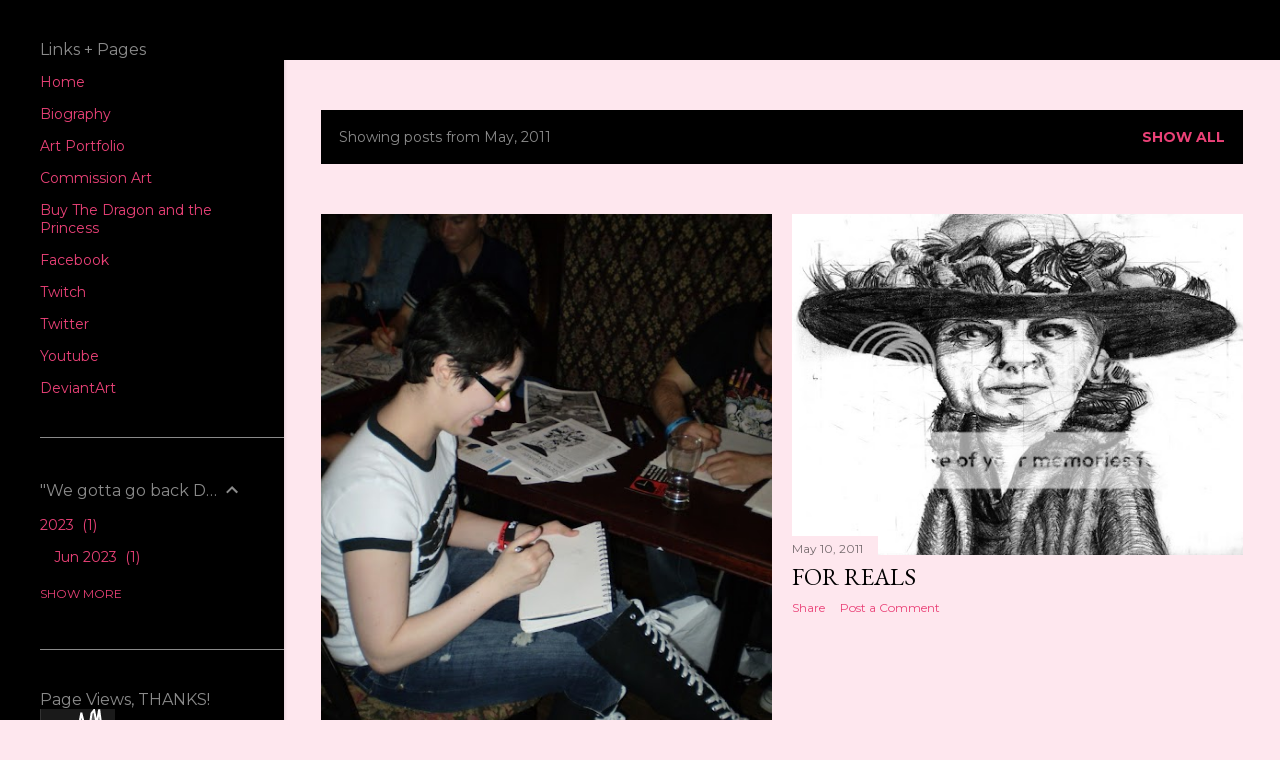

--- FILE ---
content_type: text/html; charset=UTF-8
request_url: http://www.callmemina.com/b/stats?style=WHITE_TRANSPARENT&timeRange=ALL_TIME&token=APq4FmDM3qP6yxZ9PCH5eo9gnj8VfUUC7r6Ih_wvQWhsk71dInXDlr2L4IvCgwN-xWLUK4p9EgOUtht8C4C3_pNIPIRshZydUA
body_size: 262
content:
{"total":289433,"sparklineOptions":{"backgroundColor":{"fillOpacity":0.1,"fill":"#ffffff"},"series":[{"areaOpacity":0.3,"color":"#fff"}]},"sparklineData":[[0,17],[1,18],[2,14],[3,47],[4,22],[5,26],[6,19],[7,32],[8,53],[9,37],[10,43],[11,26],[12,55],[13,47],[14,37],[15,38],[16,87],[17,51],[18,34],[19,25],[20,85],[21,96],[22,51],[23,98],[24,32],[25,28],[26,26],[27,23],[28,44],[29,32]],"nextTickMs":360000}